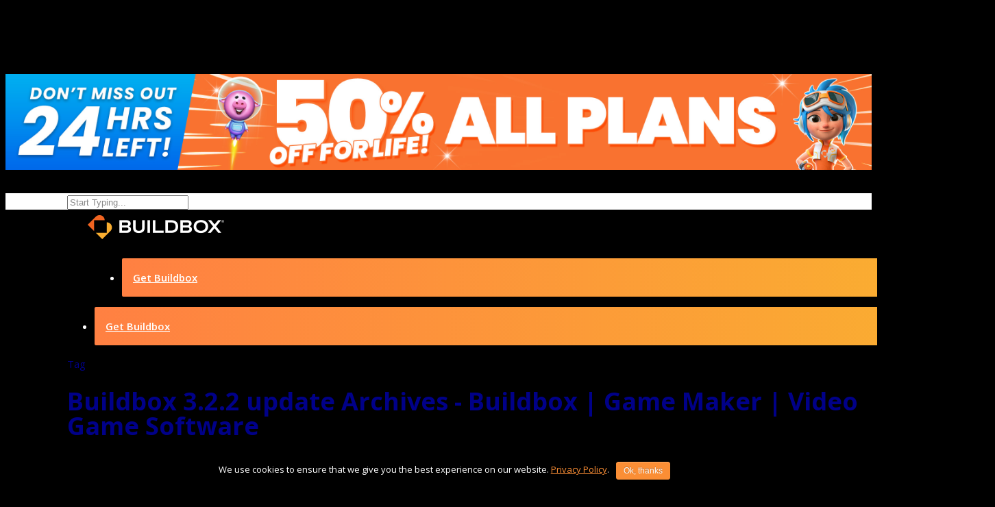

--- FILE ---
content_type: text/css
request_url: https://www.buildbox.com/wp-content/plugins/rate-my-post/public/css/rate-my-post.css?ver=3.1.0
body_size: 1967
content:
@font-face{font-family:ratemypost;src:url(fonts/ratemypost.eot?9e18pt);src:url(fonts/ratemypost.eot?9e18pt#iefix) format('embedded-opentype'),url(fonts/ratemypost.ttf?9e18pt) format('truetype'),url(fonts/ratemypost.woff?9e18pt) format('woff'),url(fonts/ratemypost.svg?9e18pt#ratemypost) format('svg');font-weight:400;font-style:normal;font-display:block}[class*=" rmp-icon--"],[class^=rmp-icon--]{font-family:ratemypost!important;speak:none;font-style:normal;font-weight:400;font-variant:normal;text-transform:none;line-height:1;-webkit-font-smoothing:antialiased;-moz-osx-font-smoothing:grayscale}.rmp-widgets-container.rmp-wp-plugin.rmp-main-container{text-align:center;margin:1rem 0}.rmp-widgets-container.rmp-wp-plugin.rmp-main-container p{margin:0}.rmp-widgets-container.rmp-wp-plugin.rmp-main-container .rmp-rating-widget--hidden{display:none}.rmp-widgets-container.rmp-wp-plugin.rmp-main-container .rmp-rating-widget__icons{margin:0 0 .4rem 0}.rmp-widgets-container.rmp-wp-plugin.rmp-main-container .rmp-rating-widget__icons-list{list-style-type:none;padding:0;margin:0}.rmp-widgets-container.rmp-wp-plugin.rmp-main-container .rmp-rating-widget__icons-list::before{content:""}.rmp-widgets-container.rmp-wp-plugin.rmp-main-container .rmp-rating-widget__icons-list__icon{display:inline-block;margin:0}.rmp-widgets-container.rmp-wp-plugin.rmp-main-container .rmp-rating-widget__hover-text{margin:0 0 .4rem 0}.rmp-widgets-container.rmp-wp-plugin.rmp-main-container .rmp-rating-widget__submit-btn{display:none}.rmp-widgets-container.rmp-wp-plugin.rmp-main-container .rmp-rating-widget__submit-btn--visible{display:inline-block}.rmp-widgets-container.rmp-wp-plugin.rmp-main-container .rmp-rating-widget__results{margin:0 0 .4rem 0}.rmp-widgets-container.rmp-wp-plugin.rmp-main-container .rmp-rating-widget__results--hidden{display:none;margin:0}.rmp-widgets-container.rmp-wp-plugin.rmp-main-container .rmp-rating-widget__not-rated{margin:0 0 .4rem 0}.rmp-widgets-container.rmp-wp-plugin.rmp-main-container .rmp-rating-widget__not-rated--hidden{display:none;margin:0}.rmp-widgets-container.rmp-wp-plugin.rmp-main-container .rmp-rating-widget__msg{margin:.4rem 0}.rmp-widgets-container.rmp-wp-plugin.rmp-main-container .rmp-rating-widget__msg--alert{color:#dc3545}.rmp-widgets-container.rmp-wp-plugin.rmp-main-container .rmp-feedback-widget{display:none}.rmp-widgets-container.rmp-wp-plugin.rmp-main-container .rmp-feedback-widget--visible{display:block}.rmp-widgets-container.rmp-wp-plugin.rmp-main-container .rmp-feedback-widget__text{margin:0 0 .4rem 0}.rmp-widgets-container.rmp-wp-plugin.rmp-main-container .rmp-feedback-widget__input{display:block;margin-left:auto;margin-right:auto;min-width:250px;max-width:630px;margin-bottom:.4rem}.rmp-widgets-container.rmp-wp-plugin.rmp-main-container .rmp-feedback-widget__msg--alert{color:#dc3545}.rmp-widgets-container.rmp-wp-plugin.rmp-main-container .rmp-feedback-widget__loader{display:none;position:relative;width:80px;height:40px;left:50%;-webkit-transform:translateX(-50%);transform:translateX(-50%)}.rmp-widgets-container.rmp-wp-plugin.rmp-main-container .rmp-feedback-widget__loader--visible{display:block}.rmp-widgets-container.rmp-wp-plugin.rmp-main-container .rmp-feedback-widget__loader div{display:inline-block;position:absolute;left:8px;width:16px;background:#ffcc36;-webkit-animation:rmp-feedback-widget__loader 1.2s cubic-bezier(0,.5,.5,1) infinite;animation:rmp-feedback-widget__loader 1.2s cubic-bezier(0,.5,.5,1) infinite}.rmp-widgets-container.rmp-wp-plugin.rmp-main-container .rmp-feedback-widget__loader div:nth-child(1){left:8px;-webkit-animation-delay:-.24s;animation-delay:-.24s}.rmp-widgets-container.rmp-wp-plugin.rmp-main-container .rmp-feedback-widget__loader div:nth-child(2){left:32px;-webkit-animation-delay:-.12s;animation-delay:-.12s}.rmp-widgets-container.rmp-wp-plugin.rmp-main-container .rmp-feedback-widget__loader div:nth-child(3){left:56px;-webkit-animation-delay:0;animation-delay:0}.rmp-widgets-container.rmp-wp-plugin.rmp-main-container .rmp-social-widget{display:none}.rmp-widgets-container.rmp-wp-plugin.rmp-main-container .rmp-social-widget--visible{display:block}.rmp-widgets-container.rmp-wp-plugin.rmp-main-container .rmp-social-widget a{color:#fff}.rmp-tr-posts-widget__star-rating{text-align:center;margin-top:5px;font-size:14px}.rmp-tr-posts-widget__img{width:150px;height:150px;-o-object-fit:cover;object-fit:cover;margin-left:auto;margin-right:auto;display:block}.rmp-tr-posts-widget__link{display:block;text-align:center;max-width:200px;margin-left:auto;margin-right:auto;text-decoration:none;box-shadow:none;text-decoration:none}.rmp-icon--star:before{content:"\f005"}.rmp-icon--heart:before{content:"\f004"}.rmp-icon--trophy:before{content:"\f091"}.rmp-icon--smile-o:before{content:"\f118"}.rmp-icon--thumbs-up:before{content:"\f164"}.rmp-icon--twitter{background:#55acee;color:#fff}.rmp-icon--twitter:before{content:"\f099"}.rmp-icon--facebook{background:#3b5998;color:#fff}.rmp-icon--facebook:before{content:"\f09a"}.rmp-icon--facebook-f:before{content:"\f09a"}.rmp-icon--pinterest{background:#cb2027;color:#fff}.rmp-icon--pinterest:before{content:"\f0d2"}.rmp-icon--linkedin{background:#007bb5;color:#fff}.rmp-icon--linkedin:before{content:"\f0e1"}.rmp-icon--youtube-square{background:#b00;color:#fff}.rmp-icon--youtube-square:before{content:"\f166"}.rmp-icon--instagram{background:#125688;color:#fff}.rmp-icon--instagram:before{content:"\f16d"}.rmp-icon--flickr{background:#f40083;color:#fff}.rmp-icon--flickr:before{content:"\f16e"}.rmp-icon--reddit{background:#ff5700;color:#fff}.rmp-icon--reddit:before{content:"\f1a1"}.rmp-icon--ratings{color:#ccc;font-size:1rem}.rmp-rating-widget .rmp-icon--ratings{font-size:2.5rem}.rmp-icon--full-highlight{color:#ff912c}.rmp-rating-widget .rmp-icon--full-highlight{color:#ffe699}.rmp-icon--half-highlight{background:-webkit-gradient(linear,left top,right top,color-stop(50%,#ff912c),color-stop(50%,#ccc));background:linear-gradient(to right,#ff912c 50%,#ccc 50%);-webkit-background-clip:text;-webkit-text-fill-color:transparent}.rmp-rating-widget .rmp-icon--half-highlight{background:-webkit-gradient(linear,left top,right top,color-stop(50%,#ffe699),color-stop(50%,#ccc));background:linear-gradient(to right,#ffe699 50%,#ccc 50%);-webkit-background-clip:text;-webkit-text-fill-color:transparent}@media (hover:hover){.rmp-rating-widget .rmp-icon--hovered{color:#ffcc36;-webkit-background-clip:initial;-webkit-text-fill-color:initial;background:0 0;-webkit-transition:.1s color ease-in;transition:.1s color ease-in}}.rmp-rating-widget .rmp-icon--processing-rating{color:#ff912c;-webkit-background-clip:initial;-webkit-text-fill-color:initial;background:0 0}.rmp-social-widget .rmp-icon--social{padding:20px;font-size:30px;width:70px;text-align:center;text-decoration:none;margin:5px 2px;border-radius:50%;-webkit-transition-property:none;transition-property:none;box-shadow:none;font-family:ratemypost;display:inline-block}.rmp-social-widget .rmp-icon--social:hover{-webkit-filter:contrast(140%);filter:contrast(140%);color:#fff;-webkit-transition-property:none;transition-property:none;box-shadow:none;color:#fff;text-decoration:none}.rmp-heading{margin:0 0 .4rem 0}.rmp-heading--title{font-size:1.625rem;font-weight:400}.rmp-widgets-container.rmp-wp-plugin.rmp-main-container .rmp-heading{margin:0 0 .4rem 0}.rmp-btn{background-color:#ffcc36;border:none;color:#fff;padding:.5rem;text-decoration:none;font-size:1rem;margin-bottom:.4rem}.rmp-btn:focus,.rmp-btn:hover{background:initial;background-color:#ffd966;border:none;color:#fff;padding:.5rem;text-decoration:none;font-size:1rem;margin-bottom:.4rem;cursor:pointer}.rmp-btn--large{padding:.8rem}.rmp-btn--large:focus,.rmp-btn--large:hover{padding:.8rem}.rmp-results-widget__visual-rating{display:inline-block;position:relative;margin-right:.3rem}.rmp-results-widget__avg-rating{display:inline-block}.rmp-results-widget__vote-count{display:inline-block}.rmp-archive-results-widget{display:inline-block;position:relative;margin-left:.4rem;vertical-align:top;font-size:.9rem}.rmp-archive-results-widget .rmp-icon{font-size:.9rem}@-webkit-keyframes rmp-feedback-widget__loader{0%{top:4px;height:32px}100%,50%{top:12px;height:16px}}@keyframes rmp-feedback-widget__loader{0%{top:4px;height:32px}100%,50%{top:12px;height:16px}}